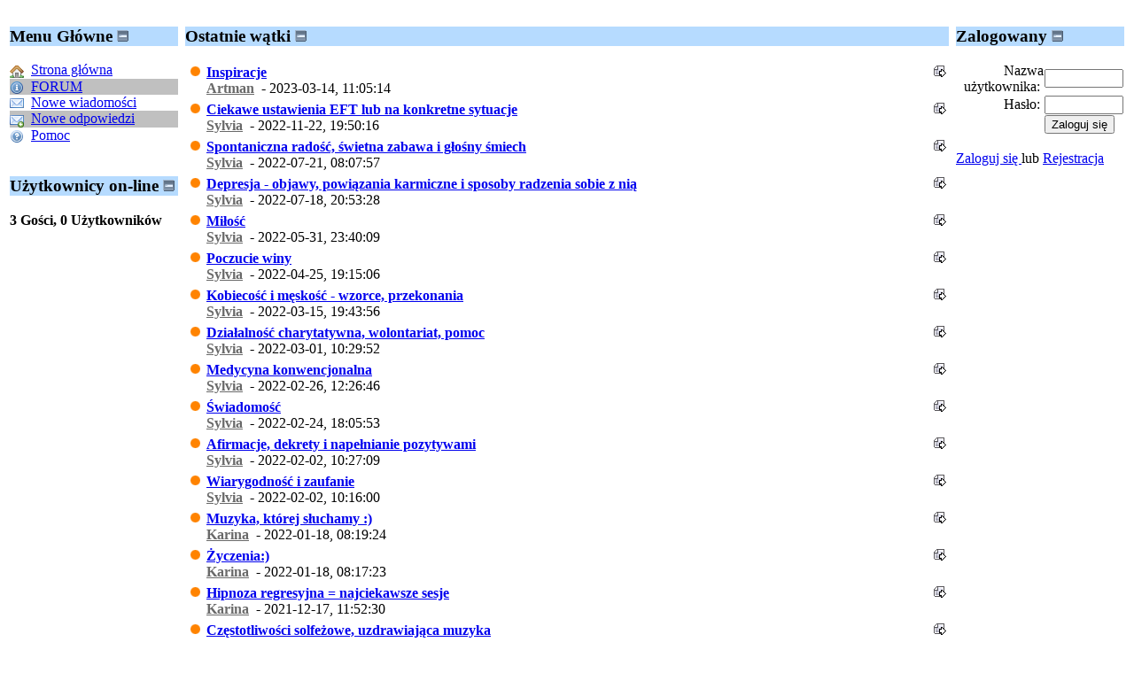

--- FILE ---
content_type: text/html; charset=UTF-8
request_url: http://pozytywneinspiracje.com/index.php?wap2
body_size: 3597
content:
<?xml version="1.0" encoding="UTF-8"?>
<!DOCTYPE html PUBLIC "-//WAPFORUM//DTD XHTML Mobile 1.0//EN" "http://www.wapforum.org/DTD/xhtml-mobile10.dtd">
<html xmlns="http://www.w3.org/1999/xhtml">
	<head>
		<title>Pozytywne Inspiracje - Portal</title>
		<link rel="stylesheet" href="http://pozytywneinspiracje.com/Themes/default/css/wireless.css" type="text/css" />
	</head>
	<body><div id="adkportal_top">
	</div>
	<table border="0" width="100%">
		<tr>
			<td id="adk_left" valign="top" style="width:190px; padding-right: 5px;">
					<div id="adkportal_left">						<span class="clear upperframe"><span></span></span>					<div class="roundframe">						<div class="adk_min_height">			<div class="title_bar"><h3 class="titlebg">				<span class="adk_font">					Menu Główne				</span>			<span onclick="adkBlock('1','image_collapse_1')" class="adk_pointer">				<img id="image_collapse_1" src="http://pozytywneinspiracje.com/Themes/default/images/collapse.gif" alt="-" border="0" class="collapse2" />			</span>			</h3></div>			<div class="adk_7"></div>			<div class="my_blocks" id="adk_block_1" >										<div class="adk_padding_5 windowbg">				<img style="vertical-align: middle;" alt="Strona główna" src="http://pozytywneinspiracje.com/adkportal/images/gohome.png" />&nbsp;				<a href="http://pozytywneinspiracje.com/index.php?PHPSESSID=uoionk0mel4ebjjeqirpsmfrr7&amp;">					Strona główna				</a>			</div>			<div class="adk_padding_5 windowbg2">				<img style="vertical-align: middle;" alt="FORUM" src="http://pozytywneinspiracje.com/adkportal/images/agt.png" />&nbsp;				<a href="http://pozytywneinspiracje.com/index.php?PHPSESSID=uoionk0mel4ebjjeqirpsmfrr7&amp;action=forum">					FORUM				</a>			</div>			<div class="adk_padding_5 windowbg">				<img style="vertical-align: middle;" alt="Nowe wiadomości" src="http://pozytywneinspiracje.com/adkportal/images/newmsg.png" />&nbsp;				<a href="http://pozytywneinspiracje.com/index.php?PHPSESSID=uoionk0mel4ebjjeqirpsmfrr7&amp;action=unread">					Nowe wiadomości				</a>			</div>			<div class="adk_padding_5 windowbg2">				<img style="vertical-align: middle;" alt="Nowe odpowiedzi" src="http://pozytywneinspiracje.com/adkportal/images/postscript.png" />&nbsp;				<a href="http://pozytywneinspiracje.com/index.php?PHPSESSID=uoionk0mel4ebjjeqirpsmfrr7&amp;action=unreadreplies">					Nowe odpowiedzi				</a>			</div>			<div class="adk_padding_5 windowbg">				<img style="vertical-align: middle;" alt="Pomoc" src="http://pozytywneinspiracje.com/adkportal/images/help.png" />&nbsp;				<a href="http://pozytywneinspiracje.com/index.php?PHPSESSID=uoionk0mel4ebjjeqirpsmfrr7&amp;action=help">					Pomoc				</a>			</div>														</div>							</div>					</div>				<span class="lowerframe"><span></span></span>				<br />									<span class="clear upperframe"><span></span></span>					<div class="roundframe">						<div class="adk_min_height">			<div class="title_bar"><h3 class="titlebg">				<span class="adk_font">					Użytkownicy on-line				</span>			<span onclick="adkBlock('3','image_collapse_3')" class="adk_pointer">				<img id="image_collapse_3" src="http://pozytywneinspiracje.com/Themes/default/images/collapse.gif" alt="-" border="0" class="collapse2" />			</span>			</h3></div>			<div class="adk_7"></div>			<div class="my_blocks" id="adk_block_3" >							
	<div style="font-weight: bold;" class="windowbg">
		3 Gości, 0 Użytkowników
	</div><br />
	<div style="max-height: 12em; overflow: auto;">
	</div><div class="adk_height_1"></div>											</div>							</div>					</div>				<span class="lowerframe"><span></span></span>				<br />			
	</div>
			</td>
			<td valign="top">
				
					<div id="adkportal_center">						<span class="clear upperframe"><span></span></span>					<div class="roundframe">						<div class="adk_min_height">			<div class="title_bar"><h3 class="titlebg">				<span class="adk_font">					Ostatnie wątki				</span>			<span onclick="adkBlock('5','image_collapse_5')" class="adk_pointer">				<img id="image_collapse_5" src="http://pozytywneinspiracje.com/Themes/default/images/collapse.gif" alt="-" border="0" class="collapse2" />			</span>			</h3></div>			<div class="adk_7"></div>			<div class="my_blocks" id="adk_block_5" >							
		<table style="width: 100%;">
			<tr>
				<td width="15">
					<img src="Themes/default/images/kulka.png" style="width=10px;"></img>&nbsp;
				</td>
				<td>
					<a href="http://pozytywneinspiracje.com/index.php?PHPSESSID=uoionk0mel4ebjjeqirpsmfrr7&amp;topic=73.0" title="Inspiracje"><b>Inspiracje</b></a>&nbsp;
						
							<div style="float: right;">
							<a href="http://pozytywneinspiracje.com/index.php?PHPSESSID=uoionk0mel4ebjjeqirpsmfrr7&amp;topic=73.msg118554;topicseen#new">
								<img alt="" src="http://pozytywneinspiracje.com/Themes/default/images/icons/last_post.gif" />
							</a>
							</div>
					<br />
					<span class="smalltext"><a style="hover; color: #696969; font-weight: bold;" href="http://pozytywneinspiracje.com/index.php?PHPSESSID=uoionk0mel4ebjjeqirpsmfrr7&amp;action=profile;u=137">Artman</a>
					&nbsp;-&nbsp;2023-03-14, 11:05:14</span>
					
				</td>
			</tr>
		</table>
		<div class="adk_height_1"></div>
		<table style="width: 100%;">
			<tr>
				<td width="15">
					<img src="Themes/default/images/kulka.png" style="width=10px;"></img>&nbsp;
				</td>
				<td>
					<a href="http://pozytywneinspiracje.com/index.php?PHPSESSID=uoionk0mel4ebjjeqirpsmfrr7&amp;topic=944.0" title="Ciekawe ustawienia EFT lub na konkretne sytuacje"><b>Ciekawe ustawienia EFT lub na konkretne sytuacje</b></a>&nbsp;
						
							<div style="float: right;">
							<a href="http://pozytywneinspiracje.com/index.php?PHPSESSID=uoionk0mel4ebjjeqirpsmfrr7&amp;topic=944.msg118553;topicseen#new">
								<img alt="" src="http://pozytywneinspiracje.com/Themes/default/images/icons/last_post.gif" />
							</a>
							</div>
					<br />
					<span class="smalltext"><a style="hover; color: #696969; font-weight: bold;" href="http://pozytywneinspiracje.com/index.php?PHPSESSID=uoionk0mel4ebjjeqirpsmfrr7&amp;action=profile;u=49">Sylvia</a>
					&nbsp;-&nbsp;2022-11-22, 19:50:16</span>
					
				</td>
			</tr>
		</table>
		<div class="adk_height_1"></div>
		<table style="width: 100%;">
			<tr>
				<td width="15">
					<img src="Themes/default/images/kulka.png" style="width=10px;"></img>&nbsp;
				</td>
				<td>
					<a href="http://pozytywneinspiracje.com/index.php?PHPSESSID=uoionk0mel4ebjjeqirpsmfrr7&amp;topic=1243.0" title="Spontaniczna radość, świetna zabawa i głośny śmiech"><b>Spontaniczna radość, świetna zabawa i głośny śmiech</b></a>&nbsp;
						
							<div style="float: right;">
							<a href="http://pozytywneinspiracje.com/index.php?PHPSESSID=uoionk0mel4ebjjeqirpsmfrr7&amp;topic=1243.msg118551;topicseen#new">
								<img alt="" src="http://pozytywneinspiracje.com/Themes/default/images/icons/last_post.gif" />
							</a>
							</div>
					<br />
					<span class="smalltext"><a style="hover; color: #696969; font-weight: bold;" href="http://pozytywneinspiracje.com/index.php?PHPSESSID=uoionk0mel4ebjjeqirpsmfrr7&amp;action=profile;u=49">Sylvia</a>
					&nbsp;-&nbsp;2022-07-21, 08:07:57</span>
					
				</td>
			</tr>
		</table>
		<div class="adk_height_1"></div>
		<table style="width: 100%;">
			<tr>
				<td width="15">
					<img src="Themes/default/images/kulka.png" style="width=10px;"></img>&nbsp;
				</td>
				<td>
					<a href="http://pozytywneinspiracje.com/index.php?PHPSESSID=uoionk0mel4ebjjeqirpsmfrr7&amp;topic=276.0" title="Depresja - objawy, powiązania karmiczne i sposoby radzenia sobie z nią"><b>Depresja - objawy, powiązania karmiczne i sposoby radzenia sobie z nią</b></a>&nbsp;
						
							<div style="float: right;">
							<a href="http://pozytywneinspiracje.com/index.php?PHPSESSID=uoionk0mel4ebjjeqirpsmfrr7&amp;topic=276.msg118550;topicseen#new">
								<img alt="" src="http://pozytywneinspiracje.com/Themes/default/images/icons/last_post.gif" />
							</a>
							</div>
					<br />
					<span class="smalltext"><a style="hover; color: #696969; font-weight: bold;" href="http://pozytywneinspiracje.com/index.php?PHPSESSID=uoionk0mel4ebjjeqirpsmfrr7&amp;action=profile;u=49">Sylvia</a>
					&nbsp;-&nbsp;2022-07-18, 20:53:28</span>
					
				</td>
			</tr>
		</table>
		<div class="adk_height_1"></div>
		<table style="width: 100%;">
			<tr>
				<td width="15">
					<img src="Themes/default/images/kulka.png" style="width=10px;"></img>&nbsp;
				</td>
				<td>
					<a href="http://pozytywneinspiracje.com/index.php?PHPSESSID=uoionk0mel4ebjjeqirpsmfrr7&amp;topic=1495.0" title="Miłość"><b>Miłość</b></a>&nbsp;
						
							<div style="float: right;">
							<a href="http://pozytywneinspiracje.com/index.php?PHPSESSID=uoionk0mel4ebjjeqirpsmfrr7&amp;topic=1495.msg118549;topicseen#new">
								<img alt="" src="http://pozytywneinspiracje.com/Themes/default/images/icons/last_post.gif" />
							</a>
							</div>
					<br />
					<span class="smalltext"><a style="hover; color: #696969; font-weight: bold;" href="http://pozytywneinspiracje.com/index.php?PHPSESSID=uoionk0mel4ebjjeqirpsmfrr7&amp;action=profile;u=49">Sylvia</a>
					&nbsp;-&nbsp;2022-05-31, 23:40:09</span>
					
				</td>
			</tr>
		</table>
		<div class="adk_height_1"></div>
		<table style="width: 100%;">
			<tr>
				<td width="15">
					<img src="Themes/default/images/kulka.png" style="width=10px;"></img>&nbsp;
				</td>
				<td>
					<a href="http://pozytywneinspiracje.com/index.php?PHPSESSID=uoionk0mel4ebjjeqirpsmfrr7&amp;topic=776.0" title="Poczucie winy"><b>Poczucie winy</b></a>&nbsp;
						
							<div style="float: right;">
							<a href="http://pozytywneinspiracje.com/index.php?PHPSESSID=uoionk0mel4ebjjeqirpsmfrr7&amp;topic=776.msg118547;topicseen#new">
								<img alt="" src="http://pozytywneinspiracje.com/Themes/default/images/icons/last_post.gif" />
							</a>
							</div>
					<br />
					<span class="smalltext"><a style="hover; color: #696969; font-weight: bold;" href="http://pozytywneinspiracje.com/index.php?PHPSESSID=uoionk0mel4ebjjeqirpsmfrr7&amp;action=profile;u=49">Sylvia</a>
					&nbsp;-&nbsp;2022-04-25, 19:15:06</span>
					
				</td>
			</tr>
		</table>
		<div class="adk_height_1"></div>
		<table style="width: 100%;">
			<tr>
				<td width="15">
					<img src="Themes/default/images/kulka.png" style="width=10px;"></img>&nbsp;
				</td>
				<td>
					<a href="http://pozytywneinspiracje.com/index.php?PHPSESSID=uoionk0mel4ebjjeqirpsmfrr7&amp;topic=1332.0" title="Kobiecość i męskość - wzorce, przekonania"><b>Kobiecość i męskość - wzorce, przekonania</b></a>&nbsp;
						
							<div style="float: right;">
							<a href="http://pozytywneinspiracje.com/index.php?PHPSESSID=uoionk0mel4ebjjeqirpsmfrr7&amp;topic=1332.msg118544;topicseen#new">
								<img alt="" src="http://pozytywneinspiracje.com/Themes/default/images/icons/last_post.gif" />
							</a>
							</div>
					<br />
					<span class="smalltext"><a style="hover; color: #696969; font-weight: bold;" href="http://pozytywneinspiracje.com/index.php?PHPSESSID=uoionk0mel4ebjjeqirpsmfrr7&amp;action=profile;u=49">Sylvia</a>
					&nbsp;-&nbsp;2022-03-15, 19:43:56</span>
					
				</td>
			</tr>
		</table>
		<div class="adk_height_1"></div>
		<table style="width: 100%;">
			<tr>
				<td width="15">
					<img src="Themes/default/images/kulka.png" style="width=10px;"></img>&nbsp;
				</td>
				<td>
					<a href="http://pozytywneinspiracje.com/index.php?PHPSESSID=uoionk0mel4ebjjeqirpsmfrr7&amp;topic=1475.0" title="Działalność charytatywna, wolontariat, pomoc"><b>Działalność charytatywna, wolontariat, pomoc</b></a>&nbsp;
						
							<div style="float: right;">
							<a href="http://pozytywneinspiracje.com/index.php?PHPSESSID=uoionk0mel4ebjjeqirpsmfrr7&amp;topic=1475.msg118542;topicseen#new">
								<img alt="" src="http://pozytywneinspiracje.com/Themes/default/images/icons/last_post.gif" />
							</a>
							</div>
					<br />
					<span class="smalltext"><a style="hover; color: #696969; font-weight: bold;" href="http://pozytywneinspiracje.com/index.php?PHPSESSID=uoionk0mel4ebjjeqirpsmfrr7&amp;action=profile;u=49">Sylvia</a>
					&nbsp;-&nbsp;2022-03-01, 10:29:52</span>
					
				</td>
			</tr>
		</table>
		<div class="adk_height_1"></div>
		<table style="width: 100%;">
			<tr>
				<td width="15">
					<img src="Themes/default/images/kulka.png" style="width=10px;"></img>&nbsp;
				</td>
				<td>
					<a href="http://pozytywneinspiracje.com/index.php?PHPSESSID=uoionk0mel4ebjjeqirpsmfrr7&amp;topic=1184.0" title="Medycyna konwencjonalna"><b>Medycyna konwencjonalna</b></a>&nbsp;
						
							<div style="float: right;">
							<a href="http://pozytywneinspiracje.com/index.php?PHPSESSID=uoionk0mel4ebjjeqirpsmfrr7&amp;topic=1184.msg118540;topicseen#new">
								<img alt="" src="http://pozytywneinspiracje.com/Themes/default/images/icons/last_post.gif" />
							</a>
							</div>
					<br />
					<span class="smalltext"><a style="hover; color: #696969; font-weight: bold;" href="http://pozytywneinspiracje.com/index.php?PHPSESSID=uoionk0mel4ebjjeqirpsmfrr7&amp;action=profile;u=49">Sylvia</a>
					&nbsp;-&nbsp;2022-02-26, 12:26:46</span>
					
				</td>
			</tr>
		</table>
		<div class="adk_height_1"></div>
		<table style="width: 100%;">
			<tr>
				<td width="15">
					<img src="Themes/default/images/kulka.png" style="width=10px;"></img>&nbsp;
				</td>
				<td>
					<a href="http://pozytywneinspiracje.com/index.php?PHPSESSID=uoionk0mel4ebjjeqirpsmfrr7&amp;topic=1509.0" title="Świadomość"><b>Świadomość</b></a>&nbsp;
						
							<div style="float: right;">
							<a href="http://pozytywneinspiracje.com/index.php?PHPSESSID=uoionk0mel4ebjjeqirpsmfrr7&amp;topic=1509.msg118538;topicseen#new">
								<img alt="" src="http://pozytywneinspiracje.com/Themes/default/images/icons/last_post.gif" />
							</a>
							</div>
					<br />
					<span class="smalltext"><a style="hover; color: #696969; font-weight: bold;" href="http://pozytywneinspiracje.com/index.php?PHPSESSID=uoionk0mel4ebjjeqirpsmfrr7&amp;action=profile;u=49">Sylvia</a>
					&nbsp;-&nbsp;2022-02-24, 18:05:53</span>
					
				</td>
			</tr>
		</table>
		<div class="adk_height_1"></div>
		<table style="width: 100%;">
			<tr>
				<td width="15">
					<img src="Themes/default/images/kulka.png" style="width=10px;"></img>&nbsp;
				</td>
				<td>
					<a href="http://pozytywneinspiracje.com/index.php?PHPSESSID=uoionk0mel4ebjjeqirpsmfrr7&amp;topic=822.0" title="Afirmacje, dekrety i napełnianie pozytywami"><b>Afirmacje, dekrety i napełnianie pozytywami</b></a>&nbsp;
						
							<div style="float: right;">
							<a href="http://pozytywneinspiracje.com/index.php?PHPSESSID=uoionk0mel4ebjjeqirpsmfrr7&amp;topic=822.msg118536;topicseen#new">
								<img alt="" src="http://pozytywneinspiracje.com/Themes/default/images/icons/last_post.gif" />
							</a>
							</div>
					<br />
					<span class="smalltext"><a style="hover; color: #696969; font-weight: bold;" href="http://pozytywneinspiracje.com/index.php?PHPSESSID=uoionk0mel4ebjjeqirpsmfrr7&amp;action=profile;u=49">Sylvia</a>
					&nbsp;-&nbsp;2022-02-02, 10:27:09</span>
					
				</td>
			</tr>
		</table>
		<div class="adk_height_1"></div>
		<table style="width: 100%;">
			<tr>
				<td width="15">
					<img src="Themes/default/images/kulka.png" style="width=10px;"></img>&nbsp;
				</td>
				<td>
					<a href="http://pozytywneinspiracje.com/index.php?PHPSESSID=uoionk0mel4ebjjeqirpsmfrr7&amp;topic=1457.0" title="Wiarygodność i zaufanie"><b>Wiarygodność i zaufanie</b></a>&nbsp;
						
							<div style="float: right;">
							<a href="http://pozytywneinspiracje.com/index.php?PHPSESSID=uoionk0mel4ebjjeqirpsmfrr7&amp;topic=1457.msg118535;topicseen#new">
								<img alt="" src="http://pozytywneinspiracje.com/Themes/default/images/icons/last_post.gif" />
							</a>
							</div>
					<br />
					<span class="smalltext"><a style="hover; color: #696969; font-weight: bold;" href="http://pozytywneinspiracje.com/index.php?PHPSESSID=uoionk0mel4ebjjeqirpsmfrr7&amp;action=profile;u=49">Sylvia</a>
					&nbsp;-&nbsp;2022-02-02, 10:16:00</span>
					
				</td>
			</tr>
		</table>
		<div class="adk_height_1"></div>
		<table style="width: 100%;">
			<tr>
				<td width="15">
					<img src="Themes/default/images/kulka.png" style="width=10px;"></img>&nbsp;
				</td>
				<td>
					<a href="http://pozytywneinspiracje.com/index.php?PHPSESSID=uoionk0mel4ebjjeqirpsmfrr7&amp;topic=34.0" title="Muzyka, której słuchamy :)"><b>Muzyka, której słuchamy :)</b></a>&nbsp;
						
							<div style="float: right;">
							<a href="http://pozytywneinspiracje.com/index.php?PHPSESSID=uoionk0mel4ebjjeqirpsmfrr7&amp;topic=34.msg118532;topicseen#new">
								<img alt="" src="http://pozytywneinspiracje.com/Themes/default/images/icons/last_post.gif" />
							</a>
							</div>
					<br />
					<span class="smalltext"><a style="hover; color: #696969; font-weight: bold;" href="http://pozytywneinspiracje.com/index.php?PHPSESSID=uoionk0mel4ebjjeqirpsmfrr7&amp;action=profile;u=184">Karina</a>
					&nbsp;-&nbsp;2022-01-18, 08:19:24</span>
					
				</td>
			</tr>
		</table>
		<div class="adk_height_1"></div>
		<table style="width: 100%;">
			<tr>
				<td width="15">
					<img src="Themes/default/images/kulka.png" style="width=10px;"></img>&nbsp;
				</td>
				<td>
					<a href="http://pozytywneinspiracje.com/index.php?PHPSESSID=uoionk0mel4ebjjeqirpsmfrr7&amp;topic=1485.0" title="Życzenia:)"><b>Życzenia:)</b></a>&nbsp;
						
							<div style="float: right;">
							<a href="http://pozytywneinspiracje.com/index.php?PHPSESSID=uoionk0mel4ebjjeqirpsmfrr7&amp;topic=1485.msg118531;topicseen#new">
								<img alt="" src="http://pozytywneinspiracje.com/Themes/default/images/icons/last_post.gif" />
							</a>
							</div>
					<br />
					<span class="smalltext"><a style="hover; color: #696969; font-weight: bold;" href="http://pozytywneinspiracje.com/index.php?PHPSESSID=uoionk0mel4ebjjeqirpsmfrr7&amp;action=profile;u=184">Karina</a>
					&nbsp;-&nbsp;2022-01-18, 08:17:23</span>
					
				</td>
			</tr>
		</table>
		<div class="adk_height_1"></div>
		<table style="width: 100%;">
			<tr>
				<td width="15">
					<img src="Themes/default/images/kulka.png" style="width=10px;"></img>&nbsp;
				</td>
				<td>
					<a href="http://pozytywneinspiracje.com/index.php?PHPSESSID=uoionk0mel4ebjjeqirpsmfrr7&amp;topic=1606.0" title="Hipnoza regresyjna = najciekawsze sesje"><b>Hipnoza regresyjna = najciekawsze sesje</b></a>&nbsp;
						
							<div style="float: right;">
							<a href="http://pozytywneinspiracje.com/index.php?PHPSESSID=uoionk0mel4ebjjeqirpsmfrr7&amp;topic=1606.msg118526;topicseen#new">
								<img alt="" src="http://pozytywneinspiracje.com/Themes/default/images/icons/last_post.gif" />
							</a>
							</div>
					<br />
					<span class="smalltext"><a style="hover; color: #696969; font-weight: bold;" href="http://pozytywneinspiracje.com/index.php?PHPSESSID=uoionk0mel4ebjjeqirpsmfrr7&amp;action=profile;u=184">Karina</a>
					&nbsp;-&nbsp;2021-12-17, 11:52:30</span>
					
				</td>
			</tr>
		</table>
		<div class="adk_height_1"></div>
		<table style="width: 100%;">
			<tr>
				<td width="15">
					<img src="Themes/default/images/kulka.png" style="width=10px;"></img>&nbsp;
				</td>
				<td>
					<a href="http://pozytywneinspiracje.com/index.php?PHPSESSID=uoionk0mel4ebjjeqirpsmfrr7&amp;topic=1462.0" title="Częstotliwości solfeżowe, uzdrawiająca muzyka"><b>Częstotliwości solfeżowe, uzdrawiająca muzyka</b></a>&nbsp;
						
							<div style="float: right;">
							<a href="http://pozytywneinspiracje.com/index.php?PHPSESSID=uoionk0mel4ebjjeqirpsmfrr7&amp;topic=1462.msg118525;topicseen#new">
								<img alt="" src="http://pozytywneinspiracje.com/Themes/default/images/icons/last_post.gif" />
							</a>
							</div>
					<br />
					<span class="smalltext"><a style="hover; color: #696969; font-weight: bold;" href="http://pozytywneinspiracje.com/index.php?PHPSESSID=uoionk0mel4ebjjeqirpsmfrr7&amp;action=profile;u=49">Sylvia</a>
					&nbsp;-&nbsp;2021-12-15, 21:19:22</span>
					
				</td>
			</tr>
		</table>
		<div class="adk_height_1"></div>
		<table style="width: 100%;">
			<tr>
				<td width="15">
					<img src="Themes/default/images/kulka.png" style="width=10px;"></img>&nbsp;
				</td>
				<td>
					<a href="http://pozytywneinspiracje.com/index.php?PHPSESSID=uoionk0mel4ebjjeqirpsmfrr7&amp;topic=1618.0" title="Punkty widzenia zależne od świadomości"><b>Punkty widzenia zależne od świadomości</b></a>&nbsp;
						
							<div style="float: right;">
							<a href="http://pozytywneinspiracje.com/index.php?PHPSESSID=uoionk0mel4ebjjeqirpsmfrr7&amp;topic=1618.msg118519;topicseen#new">
								<img alt="" src="http://pozytywneinspiracje.com/Themes/default/images/icons/last_post.gif" />
							</a>
							</div>
					<br />
					<span class="smalltext"><a style="hover; color: #696969; font-weight: bold;" href="http://pozytywneinspiracje.com/index.php?PHPSESSID=uoionk0mel4ebjjeqirpsmfrr7&amp;action=profile;u=49">Sylvia</a>
					&nbsp;-&nbsp;2021-11-24, 14:50:53</span>
					
				</td>
			</tr>
		</table>
		<div class="adk_height_1"></div>
		<table style="width: 100%;">
			<tr>
				<td width="15">
					<img src="Themes/default/images/kulka.png" style="width=10px;"></img>&nbsp;
				</td>
				<td>
					<a href="http://pozytywneinspiracje.com/index.php?PHPSESSID=uoionk0mel4ebjjeqirpsmfrr7&amp;topic=166.0" title="Bezpieczeństwo materialne"><b>Bezpieczeństwo materialne</b></a>&nbsp;
						
							<div style="float: right;">
							<a href="http://pozytywneinspiracje.com/index.php?PHPSESSID=uoionk0mel4ebjjeqirpsmfrr7&amp;topic=166.msg118513;topicseen#new">
								<img alt="" src="http://pozytywneinspiracje.com/Themes/default/images/icons/last_post.gif" />
							</a>
							</div>
					<br />
					<span class="smalltext"><a style="hover; color: #696969; font-weight: bold;" href="http://pozytywneinspiracje.com/index.php?PHPSESSID=uoionk0mel4ebjjeqirpsmfrr7&amp;action=profile;u=49">Sylvia</a>
					&nbsp;-&nbsp;2021-10-26, 21:09:20</span>
					
				</td>
			</tr>
		</table>
		<div class="adk_height_1"></div>
		<table style="width: 100%;">
			<tr>
				<td width="15">
					<img src="Themes/default/images/kulka.png" style="width=10px;"></img>&nbsp;
				</td>
				<td>
					<a href="http://pozytywneinspiracje.com/index.php?PHPSESSID=uoionk0mel4ebjjeqirpsmfrr7&amp;topic=495.0" title="Czy ktoś zajmuje się ustawieniami Hellingerowskimi?"><b>Czy ktoś zajmuje się ustawieniami Hellingerowskimi?</b></a>&nbsp;
						
							<div style="float: right;">
							<a href="http://pozytywneinspiracje.com/index.php?PHPSESSID=uoionk0mel4ebjjeqirpsmfrr7&amp;topic=495.msg118508;topicseen#new">
								<img alt="" src="http://pozytywneinspiracje.com/Themes/default/images/icons/last_post.gif" />
							</a>
							</div>
					<br />
					<span class="smalltext"><a style="hover; color: #696969; font-weight: bold;" href="http://pozytywneinspiracje.com/index.php?PHPSESSID=uoionk0mel4ebjjeqirpsmfrr7&amp;action=profile;u=49">Sylvia</a>
					&nbsp;-&nbsp;2021-10-20, 11:01:51</span>
					
				</td>
			</tr>
		</table>
		<div class="adk_height_1"></div>
		<table style="width: 100%;">
			<tr>
				<td width="15">
					<img src="Themes/default/images/kulka.png" style="width=10px;"></img>&nbsp;
				</td>
				<td>
					<a href="http://pozytywneinspiracje.com/index.php?PHPSESSID=uoionk0mel4ebjjeqirpsmfrr7&amp;topic=67.0" title="Związki i droga duchowa"><b>Związki i droga duchowa</b></a>&nbsp;
						
							<div style="float: right;">
							<a href="http://pozytywneinspiracje.com/index.php?PHPSESSID=uoionk0mel4ebjjeqirpsmfrr7&amp;topic=67.msg118507;topicseen#new">
								<img alt="" src="http://pozytywneinspiracje.com/Themes/default/images/icons/last_post.gif" />
							</a>
							</div>
					<br />
					<span class="smalltext"><a style="hover; color: #696969; font-weight: bold;" href="http://pozytywneinspiracje.com/index.php?PHPSESSID=uoionk0mel4ebjjeqirpsmfrr7&amp;action=profile;u=49">Sylvia</a>
					&nbsp;-&nbsp;2021-10-18, 09:36:53</span>
					
				</td>
			</tr>
		</table>
		<div class="adk_height_1"></div>
		<table style="width: 100%;">
			<tr>
				<td width="15">
					<img src="Themes/default/images/kulka.png" style="width=10px;"></img>&nbsp;
				</td>
				<td>
					<a href="http://pozytywneinspiracje.com/index.php?PHPSESSID=uoionk0mel4ebjjeqirpsmfrr7&amp;topic=582.0" title="Szukam aniołów z mojego drzewa dusz ;)"><b>Szukam aniołów z mojego drzewa dusz ;)</b></a>&nbsp;
						
							<div style="float: right;">
							<a href="http://pozytywneinspiracje.com/index.php?PHPSESSID=uoionk0mel4ebjjeqirpsmfrr7&amp;topic=582.msg118498;topicseen#new">
								<img alt="" src="http://pozytywneinspiracje.com/Themes/default/images/icons/last_post.gif" />
							</a>
							</div>
					<br />
					<span class="smalltext"><a style="hover; color: #696969; font-weight: bold;" href="http://pozytywneinspiracje.com/index.php?PHPSESSID=uoionk0mel4ebjjeqirpsmfrr7&amp;action=profile;u=1240">Wiking23</a>
					&nbsp;-&nbsp;2021-09-19, 16:12:00</span>
					
				</td>
			</tr>
		</table>
		<div class="adk_height_1"></div>
		<table style="width: 100%;">
			<tr>
				<td width="15">
					<img src="Themes/default/images/kulka.png" style="width=10px;"></img>&nbsp;
				</td>
				<td>
					<a href="http://pozytywneinspiracje.com/index.php?PHPSESSID=uoionk0mel4ebjjeqirpsmfrr7&amp;topic=95.0" title="Kupię / sprzedam książki, płyty, kasety i inne takie tam..."><b>Kupię / sprzedam książki, płyty, kasety i inne takie tam...</b></a>&nbsp;
						
							<div style="float: right;">
							<a href="http://pozytywneinspiracje.com/index.php?PHPSESSID=uoionk0mel4ebjjeqirpsmfrr7&amp;topic=95.msg118497;topicseen#new">
								<img alt="" src="http://pozytywneinspiracje.com/Themes/default/images/icons/last_post.gif" />
							</a>
							</div>
					<br />
					<span class="smalltext"><a style="hover; color: #696969; font-weight: bold;" href="http://pozytywneinspiracje.com/index.php?PHPSESSID=uoionk0mel4ebjjeqirpsmfrr7&amp;action=profile;u=47">Wedrowiec</a>
					&nbsp;-&nbsp;2021-09-19, 14:55:33</span>
					
				</td>
			</tr>
		</table>
		<div class="adk_height_1"></div>
		<table style="width: 100%;">
			<tr>
				<td width="15">
					<img src="Themes/default/images/kulka.png" style="width=10px;"></img>&nbsp;
				</td>
				<td>
					<a href="http://pozytywneinspiracje.com/index.php?PHPSESSID=uoionk0mel4ebjjeqirpsmfrr7&amp;topic=70.0" title="Upadek świadomości"><b>Upadek świadomości</b></a>&nbsp;
						
							<div style="float: right;">
							<a href="http://pozytywneinspiracje.com/index.php?PHPSESSID=uoionk0mel4ebjjeqirpsmfrr7&amp;topic=70.msg118470;topicseen#new">
								<img alt="" src="http://pozytywneinspiracje.com/Themes/default/images/icons/last_post.gif" />
							</a>
							</div>
					<br />
					<span class="smalltext"><a style="hover; color: #696969; font-weight: bold;" href="http://pozytywneinspiracje.com/index.php?PHPSESSID=uoionk0mel4ebjjeqirpsmfrr7&amp;action=profile;u=1240">Wiking23</a>
					&nbsp;-&nbsp;2021-08-12, 18:01:01</span>
					
				</td>
			</tr>
		</table>
		<div class="adk_height_1"></div>
		<table style="width: 100%;">
			<tr>
				<td width="15">
					<img src="Themes/default/images/kulka.png" style="width=10px;"></img>&nbsp;
				</td>
				<td>
					<a href="http://pozytywneinspiracje.com/index.php?PHPSESSID=uoionk0mel4ebjjeqirpsmfrr7&amp;topic=500.0" title="Kontemplacja uwalniająca WJ"><b>Kontemplacja uwalniająca WJ</b></a>&nbsp;
						
							<div style="float: right;">
							<a href="http://pozytywneinspiracje.com/index.php?PHPSESSID=uoionk0mel4ebjjeqirpsmfrr7&amp;topic=500.msg118465;topicseen#new">
								<img alt="" src="http://pozytywneinspiracje.com/Themes/default/images/icons/last_post.gif" />
							</a>
							</div>
					<br />
					<span class="smalltext"><a style="hover; color: #696969; font-weight: bold;" href="http://pozytywneinspiracje.com/index.php?PHPSESSID=uoionk0mel4ebjjeqirpsmfrr7&amp;action=profile;u=1240">Wiking23</a>
					&nbsp;-&nbsp;2021-08-10, 11:14:31</span>
					
				</td>
			</tr>
		</table>
		<div class="adk_height_1"></div>
		<table style="width: 100%;">
			<tr>
				<td width="15">
					<img src="Themes/default/images/kulka.png" style="width=10px;"></img>&nbsp;
				</td>
				<td>
					<a href="http://pozytywneinspiracje.com/index.php?PHPSESSID=uoionk0mel4ebjjeqirpsmfrr7&amp;topic=25.0" title="Humor i rozrywka :)"><b>Humor i rozrywka :)</b></a>&nbsp;
						
							<div style="float: right;">
							<a href="http://pozytywneinspiracje.com/index.php?PHPSESSID=uoionk0mel4ebjjeqirpsmfrr7&amp;topic=25.msg118442;topicseen#new">
								<img alt="" src="http://pozytywneinspiracje.com/Themes/default/images/icons/last_post.gif" />
							</a>
							</div>
					<br />
					<span class="smalltext"><a style="hover; color: #696969; font-weight: bold;" href="http://pozytywneinspiracje.com/index.php?PHPSESSID=uoionk0mel4ebjjeqirpsmfrr7&amp;action=profile;u=1240">Wiking23</a>
					&nbsp;-&nbsp;2021-07-15, 18:20:16</span>
					
				</td>
			</tr>
		</table>
		<div class="adk_height_1"></div>
		<table style="width: 100%;">
			<tr>
				<td width="15">
					<img src="Themes/default/images/kulka.png" style="width=10px;"></img>&nbsp;
				</td>
				<td>
					<a href="http://pozytywneinspiracje.com/index.php?PHPSESSID=uoionk0mel4ebjjeqirpsmfrr7&amp;topic=434.0" title="Kwestia duszy i rozwoju "><b>Kwestia duszy i rozwoju </b></a>&nbsp;
						
							<div style="float: right;">
							<a href="http://pozytywneinspiracje.com/index.php?PHPSESSID=uoionk0mel4ebjjeqirpsmfrr7&amp;topic=434.msg118438;topicseen#new">
								<img alt="" src="http://pozytywneinspiracje.com/Themes/default/images/icons/last_post.gif" />
							</a>
							</div>
					<br />
					<span class="smalltext"><a style="hover; color: #696969; font-weight: bold;" href="http://pozytywneinspiracje.com/index.php?PHPSESSID=uoionk0mel4ebjjeqirpsmfrr7&amp;action=profile;u=49">Sylvia</a>
					&nbsp;-&nbsp;2021-07-05, 21:34:49</span>
					
				</td>
			</tr>
		</table>
		<div class="adk_height_1"></div>
		<table style="width: 100%;">
			<tr>
				<td width="15">
					<img src="Themes/default/images/kulka.png" style="width=10px;"></img>&nbsp;
				</td>
				<td>
					<a href="http://pozytywneinspiracje.com/index.php?PHPSESSID=uoionk0mel4ebjjeqirpsmfrr7&amp;topic=1617.0" title="R.I.P. "><b>R.I.P. </b></a>&nbsp;
						
							<div style="float: right;">
							<a href="http://pozytywneinspiracje.com/index.php?PHPSESSID=uoionk0mel4ebjjeqirpsmfrr7&amp;topic=1617.msg118412;topicseen#new">
								<img alt="" src="http://pozytywneinspiracje.com/Themes/default/images/icons/last_post.gif" />
							</a>
							</div>
					<br />
					<span class="smalltext"><a style="hover; color: #696969; font-weight: bold;" href="http://pozytywneinspiracje.com/index.php?PHPSESSID=uoionk0mel4ebjjeqirpsmfrr7&amp;action=profile;u=49">Sylvia</a>
					&nbsp;-&nbsp;2021-05-28, 20:40:21</span>
					
				</td>
			</tr>
		</table>
		<div class="adk_height_1"></div>
		<table style="width: 100%;">
			<tr>
				<td width="15">
					<img src="Themes/default/images/kulka.png" style="width=10px;"></img>&nbsp;
				</td>
				<td>
					<a href="http://pozytywneinspiracje.com/index.php?PHPSESSID=uoionk0mel4ebjjeqirpsmfrr7&amp;topic=74.0" title="Relacje z Rodzicami"><b>Relacje z Rodzicami</b></a>&nbsp;
						
							<div style="float: right;">
							<a href="http://pozytywneinspiracje.com/index.php?PHPSESSID=uoionk0mel4ebjjeqirpsmfrr7&amp;topic=74.msg118408;topicseen#new">
								<img alt="" src="http://pozytywneinspiracje.com/Themes/default/images/icons/last_post.gif" />
							</a>
							</div>
					<br />
					<span class="smalltext"><a style="hover; color: #696969; font-weight: bold;" href="http://pozytywneinspiracje.com/index.php?PHPSESSID=uoionk0mel4ebjjeqirpsmfrr7&amp;action=profile;u=49">Sylvia</a>
					&nbsp;-&nbsp;2021-05-19, 20:45:26</span>
					
				</td>
			</tr>
		</table>
		<div class="adk_height_1"></div>
		<table style="width: 100%;">
			<tr>
				<td width="15">
					<img src="Themes/default/images/kulka.png" style="width=10px;"></img>&nbsp;
				</td>
				<td>
					<a href="http://pozytywneinspiracje.com/index.php?PHPSESSID=uoionk0mel4ebjjeqirpsmfrr7&amp;topic=59.0" title="Pierwotne połówki"><b>Pierwotne połówki</b></a>&nbsp;
						
							<div style="float: right;">
							<a href="http://pozytywneinspiracje.com/index.php?PHPSESSID=uoionk0mel4ebjjeqirpsmfrr7&amp;topic=59.msg118406;topicseen#new">
								<img alt="" src="http://pozytywneinspiracje.com/Themes/default/images/icons/last_post.gif" />
							</a>
							</div>
					<br />
					<span class="smalltext"><a style="hover; color: #696969; font-weight: bold;" href="http://pozytywneinspiracje.com/index.php?PHPSESSID=uoionk0mel4ebjjeqirpsmfrr7&amp;action=profile;u=49">Sylvia</a>
					&nbsp;-&nbsp;2021-05-19, 20:36:35</span>
					
				</td>
			</tr>
		</table>
		<div class="adk_height_1"></div>
		<table style="width: 100%;">
			<tr>
				<td width="15">
					<img src="Themes/default/images/kulka.png" style="width=10px;"></img>&nbsp;
				</td>
				<td>
					<a href="http://pozytywneinspiracje.com/index.php?PHPSESSID=uoionk0mel4ebjjeqirpsmfrr7&amp;topic=1616.0" title="Transformacja cienia. Przekształcanie lęku, złości, itp. w miłość i światło."><b>Transformacja cienia. Przekształcanie lęku, złości, itp. w miłość i światło.</b></a>&nbsp;
						
							<div style="float: right;">
							<a href="http://pozytywneinspiracje.com/index.php?PHPSESSID=uoionk0mel4ebjjeqirpsmfrr7&amp;topic=1616.msg118401;topicseen#new">
								<img alt="" src="http://pozytywneinspiracje.com/Themes/default/images/icons/last_post.gif" />
							</a>
							</div>
					<br />
					<span class="smalltext"><a style="hover; color: #696969; font-weight: bold;" href="http://pozytywneinspiracje.com/index.php?PHPSESSID=uoionk0mel4ebjjeqirpsmfrr7&amp;action=profile;u=1240">Wiking23</a>
					&nbsp;-&nbsp;2021-04-18, 12:12:32</span>
					
				</td>
			</tr>
		</table>
		<div class="adk_height_1"></div>
		<table style="width: 100%;">
			<tr>
				<td width="15">
					<img src="Themes/default/images/kulka.png" style="width=10px;"></img>&nbsp;
				</td>
				<td>
					<a href="http://pozytywneinspiracje.com/index.php?PHPSESSID=uoionk0mel4ebjjeqirpsmfrr7&amp;topic=1581.0" title="Archetypy"><b>Archetypy</b></a>&nbsp;
						
							<div style="float: right;">
							<a href="http://pozytywneinspiracje.com/index.php?PHPSESSID=uoionk0mel4ebjjeqirpsmfrr7&amp;topic=1581.msg118399;topicseen#new">
								<img alt="" src="http://pozytywneinspiracje.com/Themes/default/images/icons/last_post.gif" />
							</a>
							</div>
					<br />
					<span class="smalltext"><a style="hover; color: #696969; font-weight: bold;" href="http://pozytywneinspiracje.com/index.php?PHPSESSID=uoionk0mel4ebjjeqirpsmfrr7&amp;action=profile;u=49">Sylvia</a>
					&nbsp;-&nbsp;2021-04-15, 21:17:13</span>
					
				</td>
			</tr>
		</table>
		<div class="adk_height_1"></div>											</div>							</div>					</div>				<span class="lowerframe"><span></span></span>				<br />			
	</div>
				
			</td>
			<td id="adk_right" valign="top" style="width:190px; padding-left: 5px;">
				
				 <div id="adkportal_right">						<span class="clear upperframe"><span></span></span>					<div class="roundframe">						<div class="adk_min_height">			<div class="title_bar"><h3 class="titlebg">				<span class="adk_font">					Zalogowany				</span>			<span onclick="adkBlock('9','image_collapse_9')" class="adk_pointer">				<img id="image_collapse_9" src="http://pozytywneinspiracje.com/Themes/default/images/collapse.gif" alt="-" border="0" class="collapse2" />			</span>			</h3></div>			<div class="adk_7"></div>			<div class="my_blocks" id="adk_block_9" >							
		<form action="http://pozytywneinspiracje.com/index.php?PHPSESSID=uoionk0mel4ebjjeqirpsmfrr7&amp;action=login2" method="post" accept-charset="UTF-8">
			<table border="0" cellspacing="1" cellpadding="0" class="ssi_table">
				<tr>
					<td align="right"><label for="user">Nazwa użytkownika:</label>&nbsp;</td>
					<td><input type="text" id="user" name="user" size="9" value="" class="input_text" /></td>
				</tr><tr>
					<td align="right"><label for="passwrd">Hasło:</label>&nbsp;</td>
					<td><input type="password" name="passwrd" id="passwrd" size="9" class="input_password" /></td>
				</tr><tr>
					<td><input type="hidden" name="cookielength" value="-1" /></td>
					<td><input type="submit" value="Zaloguj się" class="button_submit" /></td>
				</tr>
			</table>
		</form>
		<div class="text_align_center">
			<br />
				<a href="http://pozytywneinspiracje.com/index.php?PHPSESSID=uoionk0mel4ebjjeqirpsmfrr7&amp;action=login">
					Zaloguj się
				</a> lub 
				<a href="http://pozytywneinspiracje.com/index.php?PHPSESSID=uoionk0mel4ebjjeqirpsmfrr7&amp;action=register">
					Rejestracja
				</a>
		</div>											</div>							</div>					</div>				<span class="lowerframe"><span></span></span>				<br />			
	</div>
				
			</td>
		</tr>			
	</table><div id="adkportal_bottom">
	</div>
		<a href="http://pozytywneinspiracje.com/index.php?PHPSESSID=uoionk0mel4ebjjeqirpsmfrr7&amp;nowap" rel="nofollow">Idź do wersji pełnej</a>
	</body>
</html>